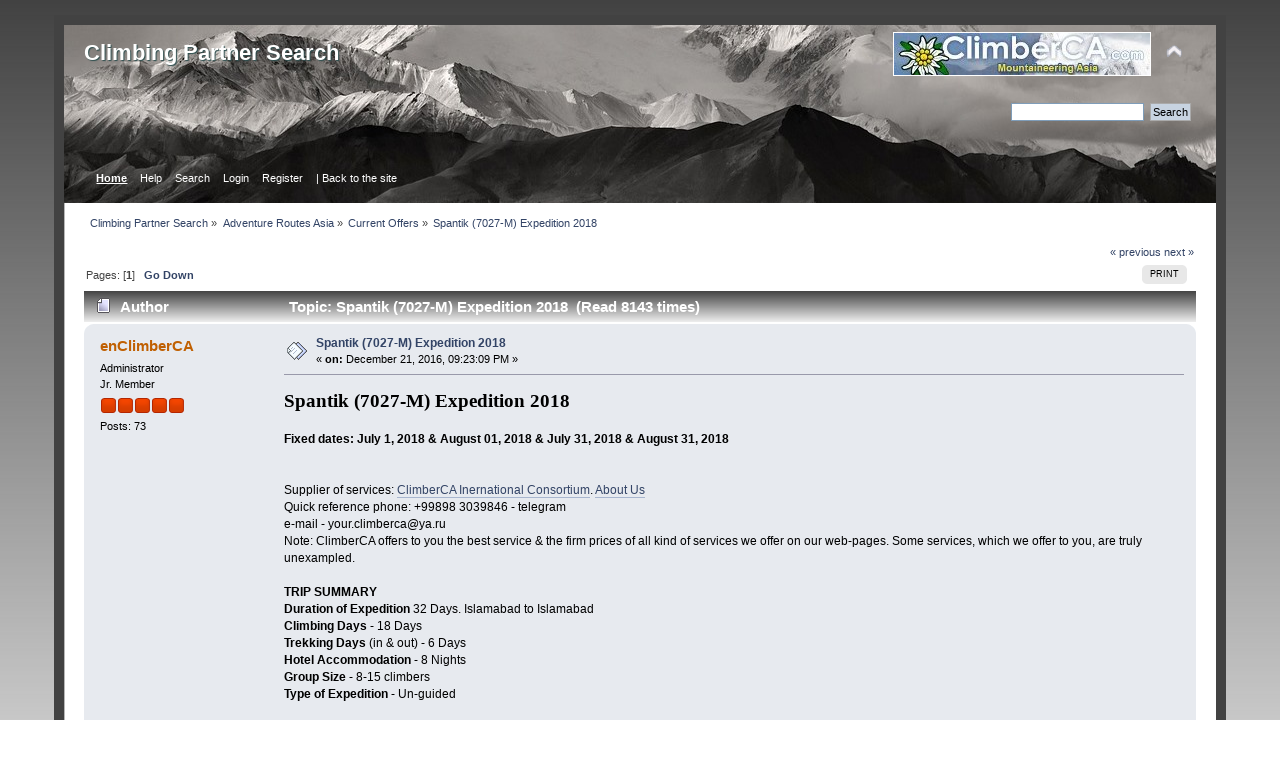

--- FILE ---
content_type: text/html; charset=UTF-8
request_url: https://climberca.com/forum/index.php?topic=17.0
body_size: 4301
content:
<!DOCTYPE html PUBLIC "-//W3C//DTD XHTML 1.0 Transitional//EN" "http://www.w3.org/TR/xhtml1/DTD/xhtml1-transitional.dtd">
<html xmlns="http://www.w3.org/1999/xhtml">
<head>
	<link rel="stylesheet" type="text/css" href="https://climberca.com/forum/Themes/default/css/index.css?fin20" />
	<link rel="stylesheet" type="text/css" href="https://climberca.com/forum/Themes/default/css/webkit.css" />
	<script type="text/javascript" src="https://climberca.com/forum/Themes/default/scripts/script.js?fin20"></script>
	<script type="text/javascript" src="https://climberca.com/forum/Themes/default/scripts/theme.js?fin20"></script>
	<script type="text/javascript"><!-- // --><![CDATA[
		var smf_theme_url = "https://climberca.com/forum/Themes/default";
		var smf_default_theme_url = "https://climberca.com/forum/Themes/default";
		var smf_images_url = "https://climberca.com/forum/Themes/default/images";
		var smf_scripturl = "https://climberca.com/forum/index.php?PHPSESSID=g5gnhm4p25b520jaoejcvkp4es&amp;";
		var smf_iso_case_folding = false;
		var smf_charset = "UTF-8";
		var ajax_notification_text = "Loading...";
		var ajax_notification_cancel_text = "Cancel";
	// ]]></script>
	<meta http-equiv="Content-Type" content="text/html; charset=UTF-8" />
	<meta name="description" content="Spantik (7027-M) Expedition 2018" />
	<title>Spantik (7027-M) Expedition 2018</title>
	<link rel="canonical" href="https://climberca.com/forum/index.php?topic=17.0" />
	<link rel="help" href="https://climberca.com/forum/index.php?PHPSESSID=g5gnhm4p25b520jaoejcvkp4es&amp;action=help" />
	<link rel="search" href="https://climberca.com/forum/index.php?PHPSESSID=g5gnhm4p25b520jaoejcvkp4es&amp;action=search" />
	<link rel="contents" href="https://climberca.com/forum/index.php?PHPSESSID=g5gnhm4p25b520jaoejcvkp4es&amp;" />
	<link rel="index" href="https://climberca.com/forum/index.php?PHPSESSID=g5gnhm4p25b520jaoejcvkp4es&amp;board=4.0" />
</head>
<body>
<div id="wrapper" style="width: 90%">
	<div id="header"><div class="frame">
		<div id="top_section">
			<h1 class="forumtitle">
				<a href="https://climberca.com/forum/index.php?PHPSESSID=g5gnhm4p25b520jaoejcvkp4es&amp;">Сlimbing Partner Search</a>
			</h1>
			<img id="upshrink" src="https://climberca.com/forum/Themes/default/images/upshrink.png" alt="*" title="Shrink or expand the header." style="display: none;" />
			<img id="smflogo" src="https://climberca.com/forum/Themes/default/images/logo.jpg" alt="Сlimbing Partner Search" title="Сlimbing Partner Search" />
		</div>
		<div id="upper_section" class="middletext">
			<div class="user">
			</div>
			<div class="news normaltext">
				<form id="search_form" action="https://climberca.com/forum/index.php?PHPSESSID=g5gnhm4p25b520jaoejcvkp4es&amp;action=search2" method="post" accept-charset="UTF-8">
					<input type="text" name="search" value="" class="input_text" />&nbsp;
					<input type="submit" name="submit" value="Search" class="button_submit" />
					<input type="hidden" name="advanced" value="0" />
					<input type="hidden" name="topic" value="17" /></form>
			</div>
		</div>
		<br class="clear" />
		<script type="text/javascript"><!-- // --><![CDATA[
			var oMainHeaderToggle = new smc_Toggle({
				bToggleEnabled: true,
				bCurrentlyCollapsed: false,
				aSwappableContainers: [
					'upper_section'
				],
				aSwapImages: [
					{
						sId: 'upshrink',
						srcExpanded: smf_images_url + '/upshrink.png',
						altExpanded: 'Shrink or expand the header.',
						srcCollapsed: smf_images_url + '/upshrink2.png',
						altCollapsed: 'Shrink or expand the header.'
					}
				],
				oThemeOptions: {
					bUseThemeSettings: false,
					sOptionName: 'collapse_header',
					sSessionVar: 'caa0cd4e',
					sSessionId: '778cdbd1f2a13a98ef046c74f23721f3'
				},
				oCookieOptions: {
					bUseCookie: true,
					sCookieName: 'upshrink'
				}
			});
		// ]]></script>
		<div id="main_menu">
			<ul class="dropmenu" id="menu_nav">
				<li id="button_home">
					<a class="active firstlevel" href="https://climberca.com/forum/index.php?PHPSESSID=g5gnhm4p25b520jaoejcvkp4es&amp;">
						<span class="last firstlevel">Home</span>
					</a>
				</li>
				<li id="button_help">
					<a class="firstlevel" href="https://climberca.com/forum/index.php?PHPSESSID=g5gnhm4p25b520jaoejcvkp4es&amp;action=help">
						<span class="firstlevel">Help</span>
					</a>
				</li>
				<li id="button_search">
					<a class="firstlevel" href="https://climberca.com/forum/index.php?PHPSESSID=g5gnhm4p25b520jaoejcvkp4es&amp;action=search">
						<span class="firstlevel">Search</span>
					</a>
				</li>
				<li id="button_login">
					<a class="firstlevel" href="https://climberca.com/forum/index.php?PHPSESSID=g5gnhm4p25b520jaoejcvkp4es&amp;action=login">
						<span class="firstlevel">Login</span>
					</a>
				</li>
				<li id="button_register">
					<a class="firstlevel" href="https://climberca.com/forum/index.php?PHPSESSID=g5gnhm4p25b520jaoejcvkp4es&amp;action=register">
						<span class="last firstlevel">Register</span>
					</a>
				</li><li id="button_register"><a class="firstlevel" href="http://www.climberca.com/"><span class="last firstlevel">| Back to the site</span></a></li>
			</ul>
		</div>
		<br class="clear" />
	</div></div>
	<div id="content_section"><div class="frame">
		<div id="main_content_section">
	<div class="navigate_section">
		<ul>
			<li>
				<a href="https://climberca.com/forum/index.php?PHPSESSID=g5gnhm4p25b520jaoejcvkp4es&amp;"><span>Сlimbing Partner Search</span></a> &#187;
			</li>
			<li>
				<a href="https://climberca.com/forum/index.php?PHPSESSID=g5gnhm4p25b520jaoejcvkp4es&amp;#c1"><span>Adventure Routes Asia</span></a> &#187;
			</li>
			<li>
				<a href="https://climberca.com/forum/index.php?PHPSESSID=g5gnhm4p25b520jaoejcvkp4es&amp;board=4.0"><span>Current Offers</span></a> &#187;
			</li>
			<li class="last">
				<a href="https://climberca.com/forum/index.php?PHPSESSID=g5gnhm4p25b520jaoejcvkp4es&amp;topic=17.0"><span>Spantik (7027-M) Expedition 2018</span></a>
			</li>
		</ul>
	</div>
			<a id="top"></a>
			<a id="msg17"></a>
			<div class="pagesection">
				<div class="nextlinks"><a href="https://climberca.com/forum/index.php?PHPSESSID=g5gnhm4p25b520jaoejcvkp4es&amp;topic=17.0;prev_next=prev#new">&laquo; previous</a> <a href="https://climberca.com/forum/index.php?PHPSESSID=g5gnhm4p25b520jaoejcvkp4es&amp;topic=17.0;prev_next=next#new">next &raquo;</a></div>
		<div class="buttonlist floatright">
			<ul>
				<li><a class="button_strip_print" href="https://climberca.com/forum/index.php?PHPSESSID=g5gnhm4p25b520jaoejcvkp4es&amp;action=printpage;topic=17.0" rel="new_win nofollow"><span class="last">Print</span></a></li>
			</ul>
		</div>
				<div class="pagelinks floatleft">Pages: [<strong>1</strong>]   &nbsp;&nbsp;<a href="#lastPost"><strong>Go Down</strong></a></div>
			</div>
			<div id="forumposts">
				<div class="cat_bar">
					<h3 class="catbg">
						<img src="https://climberca.com/forum/Themes/default/images/topic/normal_post.gif" align="bottom" alt="" />
						<span id="author">Author</span>
						Topic: Spantik (7027-M) Expedition 2018 &nbsp;(Read 8143 times)
					</h3>
				</div>
				<form action="https://climberca.com/forum/index.php?PHPSESSID=g5gnhm4p25b520jaoejcvkp4es&amp;action=quickmod2;topic=17.0" method="post" accept-charset="UTF-8" name="quickModForm" id="quickModForm" style="margin: 0;" onsubmit="return oQuickModify.bInEditMode ? oQuickModify.modifySave('778cdbd1f2a13a98ef046c74f23721f3', 'caa0cd4e') : false">
				<div class="windowbg">
					<span class="topslice"><span></span></span>
					<div class="post_wrapper">
						<div class="poster">
							<h4>
								<a href="https://climberca.com/forum/index.php?PHPSESSID=g5gnhm4p25b520jaoejcvkp4es&amp;action=profile;u=1" title="View the profile of enClimberCA">enClimberCA</a>
							</h4>
							<ul class="reset smalltext" id="msg_17_extra_info">
								<li class="membergroup">Administrator</li>
								<li class="postgroup">Jr. Member</li>
								<li class="stars"><img src="https://climberca.com/forum/Themes/default/images/staradmin.gif" alt="*" /><img src="https://climberca.com/forum/Themes/default/images/staradmin.gif" alt="*" /><img src="https://climberca.com/forum/Themes/default/images/staradmin.gif" alt="*" /><img src="https://climberca.com/forum/Themes/default/images/staradmin.gif" alt="*" /><img src="https://climberca.com/forum/Themes/default/images/staradmin.gif" alt="*" /></li>
								<li class="postcount">Posts: 73</li>
							</ul>
						</div>
						<div class="postarea">
							<div class="flow_hidden">
								<div class="keyinfo">
									<div class="messageicon">
										<img src="https://climberca.com/forum/Themes/default/images/post/xx.gif" alt="" />
									</div>
									<h5 id="subject_17">
										<a href="https://climberca.com/forum/index.php?PHPSESSID=g5gnhm4p25b520jaoejcvkp4es&amp;topic=17.msg17#msg17" rel="nofollow">Spantik (7027-M) Expedition 2018</a>
									</h5>
									<div class="smalltext">&#171; <strong> on:</strong> December 21, 2016, 09:23:09 PM &#187;</div>
									<div id="msg_17_quick_mod"></div>
								</div>
							</div>
							<div class="post">
								<div class="inner" id="msg_17"><strong><span style="font-size: 14pt;" class="bbc_size"><span style="font-family: verdana;" class="bbc_font">Spantik (7027-M) Expedition 2018</span></span></strong><br /><br /><strong>Fixed dates: July 1, 2018 &amp; August 01, 2018 &amp; July 31, 2018 &amp; August 31, 2018</strong><br /><br /><img src="https://upload.wikimedia.org/wikipedia/commons/thumb/7/74/Spantik_S%C3%BCd-West-Grat.JPG/280px-Spantik_S%C3%BCd-West-Grat.JPG" alt="" class="bbc_img" /><br /><br />Supplier of services: <a href="https://climberca.com" class="bbc_link" target="_blank" rel="noopener noreferrer">ClimberCA Inernational Consortium</a>. <a href="https://climberca.com/index.php/109-climberca-about-us" class="bbc_link" target="_blank" rel="noopener noreferrer">About Us</a><br />Quick reference phone: +99898 3039846 - telegram<br />e-mail - your.climberca@ya.ru<br />Note: ClimberCA offers to you the best service &amp; the firm prices of all kind of services we offer on our web-pages. Some services, which we offer to you, are truly unexampled.<br /><br /><strong>TRIP SUMMARY</strong> <br /><strong>Duration of Expedition</strong> 32 Days. Islamabad to Islamabad<br /><strong>Climbing Days</strong> - 18 Days<br /><strong>Trekking Days</strong> (in &amp; out) - 6 Days<br /><strong>Hotel Accommodation</strong> - 8 Nights<br /><strong>Group Size</strong> - 8-15 climbers<br /><strong>Type of Expedition</strong> - Un-guided<br /><br /><a href="https://climberca.com/index.php/3-spantik-7027-m-expedition-2013" class="bbc_link" target="_blank" rel="noopener noreferrer">More info &gt;&gt;&gt;</a></div>
							</div>
						</div>
						<div class="moderatorbar">
							<div class="smalltext modified" id="modified_17">
								&#171; <em>Last Edit: December 19, 2017, 11:02:43 AM by enClimberCA</em> &#187;
							</div>
							<div class="smalltext reportlinks">
								<img src="https://climberca.com/forum/Themes/default/images/ip.gif" alt="" />
								Logged
							</div>
						</div>
					</div>
					<span class="botslice"><span></span></span>
				</div>
				<hr class="post_separator" />
				</form>
			</div>
			<a id="lastPost"></a>
			<div class="pagesection">
				
		<div class="buttonlist floatright">
			<ul>
				<li><a class="button_strip_print" href="https://climberca.com/forum/index.php?PHPSESSID=g5gnhm4p25b520jaoejcvkp4es&amp;action=printpage;topic=17.0" rel="new_win nofollow"><span class="last">Print</span></a></li>
			</ul>
		</div>
				<div class="pagelinks floatleft">Pages: [<strong>1</strong>]   &nbsp;&nbsp;<a href="#top"><strong>Go Up</strong></a></div>
				<div class="nextlinks_bottom"><a href="https://climberca.com/forum/index.php?PHPSESSID=g5gnhm4p25b520jaoejcvkp4es&amp;topic=17.0;prev_next=prev#new">&laquo; previous</a> <a href="https://climberca.com/forum/index.php?PHPSESSID=g5gnhm4p25b520jaoejcvkp4es&amp;topic=17.0;prev_next=next#new">next &raquo;</a></div>
			</div>
	<div class="navigate_section">
		<ul>
			<li>
				<a href="https://climberca.com/forum/index.php?PHPSESSID=g5gnhm4p25b520jaoejcvkp4es&amp;"><span>Сlimbing Partner Search</span></a> &#187;
			</li>
			<li>
				<a href="https://climberca.com/forum/index.php?PHPSESSID=g5gnhm4p25b520jaoejcvkp4es&amp;#c1"><span>Adventure Routes Asia</span></a> &#187;
			</li>
			<li>
				<a href="https://climberca.com/forum/index.php?PHPSESSID=g5gnhm4p25b520jaoejcvkp4es&amp;board=4.0"><span>Current Offers</span></a> &#187;
			</li>
			<li class="last">
				<a href="https://climberca.com/forum/index.php?PHPSESSID=g5gnhm4p25b520jaoejcvkp4es&amp;topic=17.0"><span>Spantik (7027-M) Expedition 2018</span></a>
			</li>
		</ul>
	</div>
			<div id="moderationbuttons"></div>
			<div class="plainbox" id="display_jump_to">&nbsp;</div>
		<br class="clear" />
				<script type="text/javascript" src="https://climberca.com/forum/Themes/default/scripts/topic.js"></script>
				<script type="text/javascript"><!-- // --><![CDATA[
					var oQuickReply = new QuickReply({
						bDefaultCollapsed: true,
						iTopicId: 17,
						iStart: 0,
						sScriptUrl: smf_scripturl,
						sImagesUrl: "https://climberca.com/forum/Themes/default/images",
						sContainerId: "quickReplyOptions",
						sImageId: "quickReplyExpand",
						sImageCollapsed: "collapse.gif",
						sImageExpanded: "expand.gif",
						sJumpAnchor: "quickreply"
					});
					if ('XMLHttpRequest' in window)
					{
						var oQuickModify = new QuickModify({
							sScriptUrl: smf_scripturl,
							bShowModify: true,
							iTopicId: 17,
							sTemplateBodyEdit: '\n\t\t\t\t\t\t\t\t<div id="quick_edit_body_container" style="width: 90%">\n\t\t\t\t\t\t\t\t\t<div id="error_box" style="padding: 4px;" class="error"><' + '/div>\n\t\t\t\t\t\t\t\t\t<textarea class="editor" name="message" rows="12" style="width: 100%; margin-bottom: 10px;" tabindex="1">%body%<' + '/textarea><br />\n\t\t\t\t\t\t\t\t\t<input type="hidden" name="caa0cd4e" value="778cdbd1f2a13a98ef046c74f23721f3" />\n\t\t\t\t\t\t\t\t\t<input type="hidden" name="topic" value="17" />\n\t\t\t\t\t\t\t\t\t<input type="hidden" name="msg" value="%msg_id%" />\n\t\t\t\t\t\t\t\t\t<div class="righttext">\n\t\t\t\t\t\t\t\t\t\t<input type="submit" name="post" value="Save" tabindex="2" onclick="return oQuickModify.modifySave(\'778cdbd1f2a13a98ef046c74f23721f3\', \'caa0cd4e\');" accesskey="s" class="button_submit" />&nbsp;&nbsp;<input type="submit" name="cancel" value="Cancel" tabindex="3" onclick="return oQuickModify.modifyCancel();" class="button_submit" />\n\t\t\t\t\t\t\t\t\t<' + '/div>\n\t\t\t\t\t\t\t\t<' + '/div>',
							sTemplateSubjectEdit: '<input type="text" style="width: 90%;" name="subject" value="%subject%" size="80" maxlength="80" tabindex="4" class="input_text" />',
							sTemplateBodyNormal: '%body%',
							sTemplateSubjectNormal: '<a hr'+'ef="https://climberca.com/forum/index.php?PHPSESSID=g5gnhm4p25b520jaoejcvkp4es&amp;'+'?topic=17.msg%msg_id%#msg%msg_id%" rel="nofollow">%subject%<' + '/a>',
							sTemplateTopSubject: 'Topic: %subject% &nbsp;(Read 8143 times)',
							sErrorBorderStyle: '1px solid red'
						});

						aJumpTo[aJumpTo.length] = new JumpTo({
							sContainerId: "display_jump_to",
							sJumpToTemplate: "<label class=\"smalltext\" for=\"%select_id%\">Jump to:<" + "/label> %dropdown_list%",
							iCurBoardId: 4,
							iCurBoardChildLevel: 0,
							sCurBoardName: "Current Offers",
							sBoardChildLevelIndicator: "==",
							sBoardPrefix: "=> ",
							sCatSeparator: "-----------------------------",
							sCatPrefix: "",
							sGoButtonLabel: "go"
						});

						aIconLists[aIconLists.length] = new IconList({
							sBackReference: "aIconLists[" + aIconLists.length + "]",
							sIconIdPrefix: "msg_icon_",
							sScriptUrl: smf_scripturl,
							bShowModify: true,
							iBoardId: 4,
							iTopicId: 17,
							sSessionId: "778cdbd1f2a13a98ef046c74f23721f3",
							sSessionVar: "caa0cd4e",
							sLabelIconList: "Message Icon",
							sBoxBackground: "transparent",
							sBoxBackgroundHover: "#ffffff",
							iBoxBorderWidthHover: 1,
							sBoxBorderColorHover: "#adadad" ,
							sContainerBackground: "#ffffff",
							sContainerBorder: "1px solid #adadad",
							sItemBorder: "1px solid #ffffff",
							sItemBorderHover: "1px dotted gray",
							sItemBackground: "transparent",
							sItemBackgroundHover: "#e0e0f0"
						});
					}
				// ]]></script>
		</div>
	</div></div>
	<div id="footer_section"><div class="frame">
		<ul class="reset">
			<li class="copyright">
			<span class="smalltext" style="display: inline; visibility: visible; font-family: Verdana, Arial, sans-serif;">SMF 2.0.19 | <a href="https://climberca.com/forum/index.php?PHPSESSID=g5gnhm4p25b520jaoejcvkp4es&amp;" title="Сlimbing Partner Search" class="new_win">Сlimbing Partner Search</a> &copy; 2011-2026
			</span></li>
			<li><a id="button_xhtml" href="http://validator.w3.org/check?uri=referer" target="_blank" class="new_win" title="Valid XHTML 1.0!"><span>XHTML</span></a></li>
			
			<li class="last"><a id="button_wap2" href="https://climberca.com/forum/index.php?PHPSESSID=g5gnhm4p25b520jaoejcvkp4es&amp;wap2" class="new_win"><span>WAP2</span></a></li>
		</ul>
	</div></div>
</div>
</body></html>